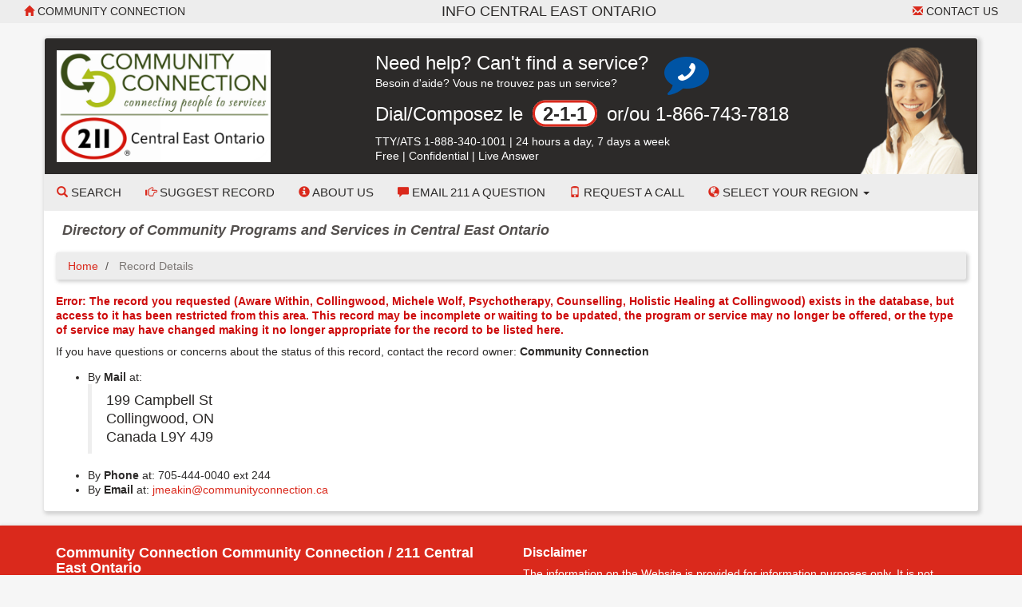

--- FILE ---
content_type: application/javascript
request_url: https://centraleastontario.cioc.ca/scripts/ciocbasic.min_v1744558897.js
body_size: 4531
content:
window.CIOC={};
(function(a,b){b.do_drop_down_navigation=function(){for(var f=a.getElementById("ActionList").options,e=0;e<f.length;e++)if(f[e].selected){var d=f[e].getAttribute("href");d&&("undefined"!=typeof f[e].attributes.newwindow?b.open(d):b.location.href=d);break}};jQuery(function(f){f("[data-toggle=dialog]").each(function(){var e=f(this),d=f(e.data("target")),m={autoOpen:!1,title:d.data("title"),modal:d.data("modal")};d.dialog(m);e.click(function(){d.dialog("isOpen")?d.dialog("close"):d.dialog("open")})})})})(document,window);
function CheckAll(a,b){a||="IDList";var f=b;b||(f=document.RecordList);b=f.elements.length;for(var e=0;e<b;e++){var d=f.elements[e];d.name===a&&(d.checked=!0)}}function ClearAll(a,b){a||="IDList";var f=b;b||(f=document.RecordList);b=f.elements.length;for(var e=0;e<b;e++){var d=f.elements[e];d.name===a&&(d.checked=!1)}}function add_class(a,b){a&&!(new RegExp("\\b"+b+"\\b")).test(a.className)&&(a.className&&(b=" "+b),a.className+=b)}
function remove_class(a,b){if(a){for(var f=a.className.split(" "),e=[],d=0;d<f.length;d++){var m=f[d];m!==b&&e.push(m)}a.className=e.join(" ")}}function hide(a){add_class(a,"NotVisible")}function show(a){remove_class(a,"NotVisible")}function openWin(a,b){window.open(a,b,"toolbar=no,width=490,height=485,location=no,scrollBars=yes,resizable=no,titlebar=yes").focus()}
function openWinL(a,b){window.open(a,b,"toolbar=no,width=650,height=520,location=no,scrollBars=yes,resizable=no,titlebar=yes").focus()}function openWinXL(a,b){window.open(a,b,"toolbar=no,width=755,height=550,location=no,scrollBars=yes,resizable=no,titlebar=yes").focus()}jQuery(function(a){var b={sm:openWin,lg:openWinL,xl:openWinXL};a(document).on("click","a.poplink",function(){var f=a(this).data("popargs");(b[f.size||"sm"]||openWin)(this.href,f.name||"popwin");return!1})});
(function(){var a=jQuery,b={},f=function(c){null!==c&&"undefined"!==typeof c?a("#myListCount").text(c):(c=a("#myListCount").text())&&(c=parseInt(c,10));c?b.myListLink.show():b.myListLink.hide()},e=function(c){a.each(c,function(k,n){a("#added_to_list_"+n).show();a("#add_to_list_"+n).hide()})},d=function(c){return function(k){k.fail?alert(k.errinfo):(k.ids?f(a.grep(k.ids,g[b.domain]).length):k.count?f(k.count):f(0),e([c]))}},m=function(c){c=a(c.currentTarget).data("id");a.ajax({success:d(c),dataType:"json",
error:function(){alert("Error")},data:{id:c},type:"POST",url:b.current_list_url})},t=function(c){return function(k){if(k.fail)alert(k.errinfo);else{k=!0;if(c){var n=a("#results_table #remove_from_list_"+c);n.length?n.parent().parent().remove():(k=!1,n=a("#results_container #remove_from_list_"+c),n.parents(".dlist-result").remove())}(k?1!==a("#results_table tr").length:0!==a("#results_container .dlist-result").length)&&c||(a("#records_ui").hide(),a("#no_records_message").show())}}},r=function(c){c=
a(c.currentTarget).data("id");a.ajax({success:t(c),dataType:"json",error:function(){alert("Error")},data:{ID:c,RemoveItem:b.domain},type:"POST",url:b.current_list_url})},p=function(c){a.ajax({success:t(),dataType:"json",error:function(){alert("Error")},data:{ID:"all",RemoveItem:b.domain},type:"POST",url:b.current_list_url})},g={CIC:function(c){return/^[A-Za-z]{3}[0-9]{4,5}$/.test(c)},VOL:function(c){return/^[1-9][0-9]*$/.test(c)}},l=function(c){if(c.fail)q();else if(c.inrequest){var k=a.grep(c.ids,
g[b.domain]);e(k);f(k.length);(c=c.previous_ids)&&a.each(c,function(n,u){a("#ct_added_to_previous_request_"+u).show()});a(".ListUI img").prop("src",function(n,u){return u.replace("list","referral")});a("#list_header_text").hide();a("#ct_header_text").show();b.current_list_url=b.ct_update_url;h()}else q()},q=function(){var c=function(){b.list_view_mode||e(b.already_added||[]);b.current_list_url=b.list_view_mode&&"ct"===b.list_view_mode?b.ct_update_url:b.list_update_url;f((b.already_added||[]).length);
h()};b.list_view_mode||b.has_session?c():a.ajax({dataType:"json",error:null,url:b.list_update_url,data:{SessionTest:"on"},type:"POST",success:function(k){k.has_session&&c()}})},h=function(){a(".HideListUI").delegate(".add_to_list","click",m).delegate(".remove_from_list","click",r).removeClass("HideListUI");a("#remove_all_from_list").click(p);a.browser.msie&&"8.0">a.browser.msie&&a(".ListUI").removeClass("FixIE")};window.init_list_adder=function(c){b=c;b.myListLink=a("#myListLink").parent(":hidden").add("#myListLink");
c.in_request?a.ajax({success:l,dataType:"json",error:null,type:"POST",url:c.in_request}):q()}})();this.JSON||(this.JSON={});
(function(){function a(g){return 10>g?"0"+g:g}function b(g){d.lastIndex=0;return d.test(g)?'"'+g.replace(d,function(l){var q=r[l];return"string"===typeof q?q:"\\u"+("0000"+l.charCodeAt(0).toString(16)).slice(-4)})+'"':'"'+g+'"'}function f(g,l){var q=m,h=l[g];h&&"object"===typeof h&&"function"===typeof h.toJSON&&(h=h.toJSON(g));"function"===typeof p&&(h=p.call(l,g,h));switch(typeof h){case "string":return b(h);case "number":return isFinite(h)?String(h):"null";case "boolean":case "null":return String(h);
case "object":if(!h)return"null";m+=t;var c=[];if("[object Array]"===Object.prototype.toString.apply(h)){var k=h.length;for(g=0;g<k;g+=1)c[g]=f(g,h)||"null";l=0===c.length?"[]":m?"[\n"+m+c.join(",\n"+m)+"\n"+q+"]":"["+c.join(",")+"]";m=q;return l}if(p&&"object"===typeof p)for(k=p.length,g=0;g<k;g+=1){var n=p[g];"string"===typeof n&&(l=f(n,h))&&c.push(b(n)+(m?": ":":")+l)}else for(n in h)Object.hasOwnProperty.call(h,n)&&(l=f(n,h))&&c.push(b(n)+(m?": ":":")+l);l=0===c.length?"{}":m?"{\n"+m+c.join(",\n"+
m)+"\n"+q+"}":"{"+c.join(",")+"}";m=q;return l}}"function"!==typeof Date.prototype.toJSON&&(Date.prototype.toJSON=function(g){return isFinite(this.valueOf())?this.getUTCFullYear()+"-"+a(this.getUTCMonth()+1)+"-"+a(this.getUTCDate())+"T"+a(this.getUTCHours())+":"+a(this.getUTCMinutes())+":"+a(this.getUTCSeconds())+"Z":null},String.prototype.toJSON=Number.prototype.toJSON=Boolean.prototype.toJSON=function(g){return this.valueOf()});var e=/[\u0000\u00ad\u0600-\u0604\u070f\u17b4\u17b5\u200c-\u200f\u2028-\u202f\u2060-\u206f\ufeff\ufff0-\uffff]/g,
d=/[\\"\x00-\x1f\x7f-\x9f\u00ad\u0600-\u0604\u070f\u17b4\u17b5\u200c-\u200f\u2028-\u202f\u2060-\u206f\ufeff\ufff0-\uffff]/g,m,t,r={"\b":"\\b","\t":"\\t","\n":"\\n","\f":"\\f","\r":"\\r",'"':'\\"',"\\":"\\\\"},p;"function"!==typeof JSON.stringify&&(JSON.stringify=function(g,l,q){var h;t=m="";if("number"===typeof q)for(h=0;h<q;h+=1)t+=" ";else"string"===typeof q&&(t=q);if((p=l)&&"function"!==typeof l&&("object"!==typeof l||"number"!==typeof l.length))throw Error("JSON.stringify");return f("",{"":g})});
"function"!==typeof JSON.parse&&(JSON.parse=function(g,l){function q(h,c){var k,n=h[c];if(n&&"object"===typeof n)for(k in n)if(Object.hasOwnProperty.call(n,k)){var u=q(n,k);void 0!==u?n[k]=u:delete n[k]}return l.call(h,c,n)}g=String(g);e.lastIndex=0;e.test(g)&&(g=g.replace(e,function(h){return"\\u"+("0000"+h.charCodeAt(0).toString(16)).slice(-4)}));if(/^[\],:{}\s]*$/.test(g.replace(/\\(?:["\\\/bfnrt]|u[0-9a-fA-F]{4})/g,"@").replace(/"[^"\\\n\r]*"|true|false|null|-?\d+(?:\.\d*)?(?:[eE][+\-]?\d+)?/g,
"]").replace(/(?:^|:|,)(?:\s*\[)+/g,"")))return g=eval("("+g+")"),"function"===typeof l?q({"":g},""):g;throw new SyntaxError("JSON.parse");})})();
(function(){window.get_form_values=function(a){var b={};jQuery(a).find("input,select,textarea").each(function(f){if(this.name)if(b[this.name]||(b[this.name]=[]),"select"===this.nodeName.toLowerCase()){var e=b[this.name];$(this).find("option").each(function(d){this.selected&&e.push(this.value)})}else("input"!==this.nodeName.toLowerCase()||"checkbox"!==this.type&&"radio"!==this.type||this.checked)&&b[this.name].push(this.value||"")});return b};window.restore_form_values=function(a,b){var f=jQuery;f(a).find("input,select,textarea").each(function(e){if(this.name){var d=
b[this.name];"undefined"!=typeof d&&null!==d&&("input"!==this.nodeName.toLowerCase()||"checkbox"!==this.type&&"radio"!==this.type?"select"===this.nodeName.toLowerCase()?f(this).find("option").each(function(m){this.selected=1<d.length?0<=f.inArray(this.value,d):0===d.length?!1:this.value===d[0]}):this.value=d.length?d[0]:"":this.checked=1<d.length?0<=f.inArray(this.value,d):0===d.length?!1:this.value===d[0])}})};window.init_cached_state=function(a){var b=jQuery;a=a||"#EntryForm";onbeforeunload_fns=
[];onbeforerestorevalues_fns=[];var f=function(){var e=document.getElementById("cache_form_values");if(e){var d={form_values:get_form_values(a)};b.each(onbeforeunload_fns,function(m,t){t(d)});e.value=JSON.stringify(d)}};document.addEventListener("visibilitychange",function(){"hidden"==document.visibilityState&&f()});document.addEventListener("freeze",f);window.addEventListener("pagehide",f);window.cache_register_onbeforeunload=function(e){onbeforeunload_fns.push(e)};window.cache_register_onbeforerestorevalues=
function(e){onbeforerestorevalues_fns.push(e)};window.restore_cached_state=function(){b(window).on("pageshow",function(e){if(!e.originalEvent.persisted&&(e=document.getElementById("cache_form_values"))&&e.value){var d=JSON.parse(e.value);b.each(onbeforerestorevalues_fns,function(m,t){t(d)});restore_form_values(a,d.form_values)}})}}})();
(function(){var a=jQuery,b={"en-CA":"d M yy",de:"dd.mm.yy",fr:"d M yy",it:"d M yy",nl:"d M yy",no:"d M yy",pt:"d-mm-yy",sv:"d M yy",hu:"M d. yy",ro:"d M yy",hr:"d M yy",sl:"d M yy",bg:"d MM yy",ru:"d M yy",tr:"d M yy",lv:"d M yy",lt:"d M yy",ko:"yy/mm/dd","zh-CN":"yy/mm/dd",th:"d M yy"},f={"en-CA":!0,"":!0},e={},d={"fr-CA":"fr","es-MX":"es"},m=function(){var r=a(this),p=r.data("culture"),g=b[p]||a.datepicker.regional[p].dateFormat,l={};r.hasClass("NoYear")&&(g=g.replace(/[\- .\/]*yy[\/]?/,""),l={beforeShow:function(q,
h){h.dpDiv.addClass("NoYearDatePicker")},onClose:function(q,h){h.dpDiv.removeClass("NoYearDatePicker")},changeYear:!1});l.dateFormat=g;r.datepicker(a.extend({},a.datepicker.regional[p],l)).prop("autocomplete","off")},t=function(r){a.getScript("https://ajax.googleapis.com/ajax/libs/jqueryui/"+a.ui.version+"/i18n/jquery.ui.datepicker-"+r+".min.js",function(){f[r]=!0;a.each(e[r],function(){m.call(this)});delete e[r]})};a.datepicker.regional["en-CA"]=a.extend({},a.datepicker.regional[""]);a.fn.extend({autodatepicker:function(){return this.each(function(){var r=
a(this);var p=r.parents("[lang]").first().prop("lang")||"en-CA";p=d[p]||p;r.data("culture",p);f[p]?m.call(this):(r=e[p],r||(r=e[p]=[],t(p)),r.push(this))})}});jQuery(function(){a("input.DatePicker").autodatepicker()})})();
